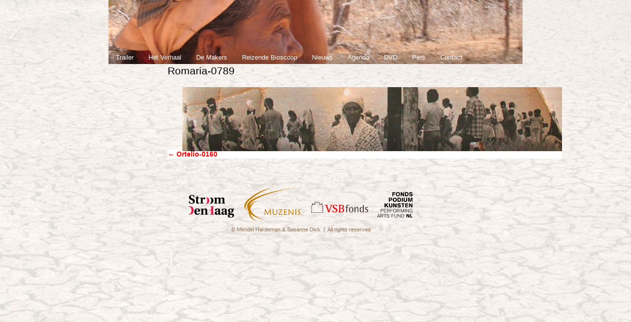

--- FILE ---
content_type: text/html; charset=UTF-8
request_url: https://www.antoniofilm.com/romaria-0789/
body_size: 8729
content:
<!DOCTYPE html>
<html dir="ltr" lang="en-US" prefix="og: https://ogp.me/ns#" xmlns:og="http://ogp.me/ns#" xmlns:fb="http://ogp.me/ns/fb#">
<head>
<meta charset="UTF-8" />
<title>Romaria-0789 | antoniofilm.comantoniofilm.com</title>
<link rel="profile" href="https://gmpg.org/xfn/11" />

<link rel="stylesheet" type="text/css" media="all" href="https://www.antoniofilm.com/wp-content/themes/AntonioTheme/style.css" />


<link rel="pingback" href="https://www.antoniofilm.com/xmlrpc.php" />

		<!-- All in One SEO 4.9.3 - aioseo.com -->
	<meta name="robots" content="max-image-preview:large" />
	<meta name="author" content="Mendel"/>
	<link rel="canonical" href="https://www.antoniofilm.com/romaria-0789/" />
	<meta name="generator" content="All in One SEO (AIOSEO) 4.9.3" />
		<meta property="og:locale" content="en_US" />
		<meta property="og:site_name" content="antoniofilm.com | &quot;Canudos is not heaven, but God lives here.&quot; Portraits of a sunken town - a Brazilian Utopia that was erased three times but refuses to vanish." />
		<meta property="og:type" content="article" />
		<meta property="og:title" content="Romaria-0789 | antoniofilm.com" />
		<meta property="og:url" content="https://www.antoniofilm.com/romaria-0789/" />
		<meta property="article:published_time" content="2013-12-13T06:43:28+00:00" />
		<meta property="article:modified_time" content="2013-12-13T06:43:28+00:00" />
		<meta name="twitter:card" content="summary" />
		<meta name="twitter:title" content="Romaria-0789 | antoniofilm.com" />
		<script type="application/ld+json" class="aioseo-schema">
			{"@context":"https:\/\/schema.org","@graph":[{"@type":"BreadcrumbList","@id":"https:\/\/www.antoniofilm.com\/romaria-0789\/#breadcrumblist","itemListElement":[{"@type":"ListItem","@id":"https:\/\/www.antoniofilm.com#listItem","position":1,"name":"Home","item":"https:\/\/www.antoniofilm.com","nextItem":{"@type":"ListItem","@id":"https:\/\/www.antoniofilm.com\/romaria-0789\/#listItem","name":"Romaria-0789"}},{"@type":"ListItem","@id":"https:\/\/www.antoniofilm.com\/romaria-0789\/#listItem","position":2,"name":"Romaria-0789","previousItem":{"@type":"ListItem","@id":"https:\/\/www.antoniofilm.com#listItem","name":"Home"}}]},{"@type":"ItemPage","@id":"https:\/\/www.antoniofilm.com\/romaria-0789\/#itempage","url":"https:\/\/www.antoniofilm.com\/romaria-0789\/","name":"Romaria-0789 | antoniofilm.com","inLanguage":"en-US","isPartOf":{"@id":"https:\/\/www.antoniofilm.com\/#website"},"breadcrumb":{"@id":"https:\/\/www.antoniofilm.com\/romaria-0789\/#breadcrumblist"},"author":{"@id":"https:\/\/www.antoniofilm.com\/author\/mendel\/#author"},"creator":{"@id":"https:\/\/www.antoniofilm.com\/author\/mendel\/#author"},"datePublished":"2013-12-13T07:43:28+01:00","dateModified":"2013-12-13T07:43:28+01:00"},{"@type":"Organization","@id":"https:\/\/www.antoniofilm.com\/#organization","name":"antoniofilm.com","description":"\"Canudos is not heaven, but God lives here.\" Portraits of a sunken town - a Brazilian Utopia that was erased three times but refuses to vanish.","url":"https:\/\/www.antoniofilm.com\/"},{"@type":"Person","@id":"https:\/\/www.antoniofilm.com\/author\/mendel\/#author","url":"https:\/\/www.antoniofilm.com\/author\/mendel\/","name":"Mendel","image":{"@type":"ImageObject","@id":"https:\/\/www.antoniofilm.com\/romaria-0789\/#authorImage","url":"https:\/\/secure.gravatar.com\/avatar\/cf9efd23c3a6f6e4c7aaf52e07162221d70a1128e19860b2ce42cda2a26d7058?s=96&d=blank&r=g","width":96,"height":96,"caption":"Mendel"}},{"@type":"WebSite","@id":"https:\/\/www.antoniofilm.com\/#website","url":"https:\/\/www.antoniofilm.com\/","name":"antoniofilm.com","description":"\"Canudos is not heaven, but God lives here.\" Portraits of a sunken town - a Brazilian Utopia that was erased three times but refuses to vanish.","inLanguage":"en-US","publisher":{"@id":"https:\/\/www.antoniofilm.com\/#organization"}}]}
		</script>
		<!-- All in One SEO -->

<link rel='dns-prefetch' href='//widgetlogic.org' />
<link rel="alternate" type="application/rss+xml" title="antoniofilm.com &raquo; Feed" href="https://www.antoniofilm.com/feed/" />
<link rel="alternate" type="application/rss+xml" title="antoniofilm.com &raquo; Comments Feed" href="https://www.antoniofilm.com/comments/feed/" />
<link rel="alternate" type="application/rss+xml" title="antoniofilm.com &raquo; Romaria-0789 Comments Feed" href="https://www.antoniofilm.com/feed/?attachment_id=47" />
<link rel="alternate" title="oEmbed (JSON)" type="application/json+oembed" href="https://www.antoniofilm.com/wp-json/oembed/1.0/embed?url=https%3A%2F%2Fwww.antoniofilm.com%2Fromaria-0789%2F" />
<link rel="alternate" title="oEmbed (XML)" type="text/xml+oembed" href="https://www.antoniofilm.com/wp-json/oembed/1.0/embed?url=https%3A%2F%2Fwww.antoniofilm.com%2Fromaria-0789%2F&#038;format=xml" />
<style id='wp-img-auto-sizes-contain-inline-css' type='text/css'>
img:is([sizes=auto i],[sizes^="auto," i]){contain-intrinsic-size:3000px 1500px}
/*# sourceURL=wp-img-auto-sizes-contain-inline-css */
</style>
<style id='wp-emoji-styles-inline-css' type='text/css'>

	img.wp-smiley, img.emoji {
		display: inline !important;
		border: none !important;
		box-shadow: none !important;
		height: 1em !important;
		width: 1em !important;
		margin: 0 0.07em !important;
		vertical-align: -0.1em !important;
		background: none !important;
		padding: 0 !important;
	}
/*# sourceURL=wp-emoji-styles-inline-css */
</style>
<style id='wp-block-library-inline-css' type='text/css'>
:root{--wp-block-synced-color:#7a00df;--wp-block-synced-color--rgb:122,0,223;--wp-bound-block-color:var(--wp-block-synced-color);--wp-editor-canvas-background:#ddd;--wp-admin-theme-color:#007cba;--wp-admin-theme-color--rgb:0,124,186;--wp-admin-theme-color-darker-10:#006ba1;--wp-admin-theme-color-darker-10--rgb:0,107,160.5;--wp-admin-theme-color-darker-20:#005a87;--wp-admin-theme-color-darker-20--rgb:0,90,135;--wp-admin-border-width-focus:2px}@media (min-resolution:192dpi){:root{--wp-admin-border-width-focus:1.5px}}.wp-element-button{cursor:pointer}:root .has-very-light-gray-background-color{background-color:#eee}:root .has-very-dark-gray-background-color{background-color:#313131}:root .has-very-light-gray-color{color:#eee}:root .has-very-dark-gray-color{color:#313131}:root .has-vivid-green-cyan-to-vivid-cyan-blue-gradient-background{background:linear-gradient(135deg,#00d084,#0693e3)}:root .has-purple-crush-gradient-background{background:linear-gradient(135deg,#34e2e4,#4721fb 50%,#ab1dfe)}:root .has-hazy-dawn-gradient-background{background:linear-gradient(135deg,#faaca8,#dad0ec)}:root .has-subdued-olive-gradient-background{background:linear-gradient(135deg,#fafae1,#67a671)}:root .has-atomic-cream-gradient-background{background:linear-gradient(135deg,#fdd79a,#004a59)}:root .has-nightshade-gradient-background{background:linear-gradient(135deg,#330968,#31cdcf)}:root .has-midnight-gradient-background{background:linear-gradient(135deg,#020381,#2874fc)}:root{--wp--preset--font-size--normal:16px;--wp--preset--font-size--huge:42px}.has-regular-font-size{font-size:1em}.has-larger-font-size{font-size:2.625em}.has-normal-font-size{font-size:var(--wp--preset--font-size--normal)}.has-huge-font-size{font-size:var(--wp--preset--font-size--huge)}.has-text-align-center{text-align:center}.has-text-align-left{text-align:left}.has-text-align-right{text-align:right}.has-fit-text{white-space:nowrap!important}#end-resizable-editor-section{display:none}.aligncenter{clear:both}.items-justified-left{justify-content:flex-start}.items-justified-center{justify-content:center}.items-justified-right{justify-content:flex-end}.items-justified-space-between{justify-content:space-between}.screen-reader-text{border:0;clip-path:inset(50%);height:1px;margin:-1px;overflow:hidden;padding:0;position:absolute;width:1px;word-wrap:normal!important}.screen-reader-text:focus{background-color:#ddd;clip-path:none;color:#444;display:block;font-size:1em;height:auto;left:5px;line-height:normal;padding:15px 23px 14px;text-decoration:none;top:5px;width:auto;z-index:100000}html :where(.has-border-color){border-style:solid}html :where([style*=border-top-color]){border-top-style:solid}html :where([style*=border-right-color]){border-right-style:solid}html :where([style*=border-bottom-color]){border-bottom-style:solid}html :where([style*=border-left-color]){border-left-style:solid}html :where([style*=border-width]){border-style:solid}html :where([style*=border-top-width]){border-top-style:solid}html :where([style*=border-right-width]){border-right-style:solid}html :where([style*=border-bottom-width]){border-bottom-style:solid}html :where([style*=border-left-width]){border-left-style:solid}html :where(img[class*=wp-image-]){height:auto;max-width:100%}:where(figure){margin:0 0 1em}html :where(.is-position-sticky){--wp-admin--admin-bar--position-offset:var(--wp-admin--admin-bar--height,0px)}@media screen and (max-width:600px){html :where(.is-position-sticky){--wp-admin--admin-bar--position-offset:0px}}

/*# sourceURL=wp-block-library-inline-css */
</style><style id='global-styles-inline-css' type='text/css'>
:root{--wp--preset--aspect-ratio--square: 1;--wp--preset--aspect-ratio--4-3: 4/3;--wp--preset--aspect-ratio--3-4: 3/4;--wp--preset--aspect-ratio--3-2: 3/2;--wp--preset--aspect-ratio--2-3: 2/3;--wp--preset--aspect-ratio--16-9: 16/9;--wp--preset--aspect-ratio--9-16: 9/16;--wp--preset--color--black: #000;--wp--preset--color--cyan-bluish-gray: #abb8c3;--wp--preset--color--white: #fff;--wp--preset--color--pale-pink: #f78da7;--wp--preset--color--vivid-red: #cf2e2e;--wp--preset--color--luminous-vivid-orange: #ff6900;--wp--preset--color--luminous-vivid-amber: #fcb900;--wp--preset--color--light-green-cyan: #7bdcb5;--wp--preset--color--vivid-green-cyan: #00d084;--wp--preset--color--pale-cyan-blue: #8ed1fc;--wp--preset--color--vivid-cyan-blue: #0693e3;--wp--preset--color--vivid-purple: #9b51e0;--wp--preset--color--blue: #0066cc;--wp--preset--color--medium-gray: #666;--wp--preset--color--light-gray: #f1f1f1;--wp--preset--gradient--vivid-cyan-blue-to-vivid-purple: linear-gradient(135deg,rgb(6,147,227) 0%,rgb(155,81,224) 100%);--wp--preset--gradient--light-green-cyan-to-vivid-green-cyan: linear-gradient(135deg,rgb(122,220,180) 0%,rgb(0,208,130) 100%);--wp--preset--gradient--luminous-vivid-amber-to-luminous-vivid-orange: linear-gradient(135deg,rgb(252,185,0) 0%,rgb(255,105,0) 100%);--wp--preset--gradient--luminous-vivid-orange-to-vivid-red: linear-gradient(135deg,rgb(255,105,0) 0%,rgb(207,46,46) 100%);--wp--preset--gradient--very-light-gray-to-cyan-bluish-gray: linear-gradient(135deg,rgb(238,238,238) 0%,rgb(169,184,195) 100%);--wp--preset--gradient--cool-to-warm-spectrum: linear-gradient(135deg,rgb(74,234,220) 0%,rgb(151,120,209) 20%,rgb(207,42,186) 40%,rgb(238,44,130) 60%,rgb(251,105,98) 80%,rgb(254,248,76) 100%);--wp--preset--gradient--blush-light-purple: linear-gradient(135deg,rgb(255,206,236) 0%,rgb(152,150,240) 100%);--wp--preset--gradient--blush-bordeaux: linear-gradient(135deg,rgb(254,205,165) 0%,rgb(254,45,45) 50%,rgb(107,0,62) 100%);--wp--preset--gradient--luminous-dusk: linear-gradient(135deg,rgb(255,203,112) 0%,rgb(199,81,192) 50%,rgb(65,88,208) 100%);--wp--preset--gradient--pale-ocean: linear-gradient(135deg,rgb(255,245,203) 0%,rgb(182,227,212) 50%,rgb(51,167,181) 100%);--wp--preset--gradient--electric-grass: linear-gradient(135deg,rgb(202,248,128) 0%,rgb(113,206,126) 100%);--wp--preset--gradient--midnight: linear-gradient(135deg,rgb(2,3,129) 0%,rgb(40,116,252) 100%);--wp--preset--font-size--small: 13px;--wp--preset--font-size--medium: 20px;--wp--preset--font-size--large: 36px;--wp--preset--font-size--x-large: 42px;--wp--preset--spacing--20: 0.44rem;--wp--preset--spacing--30: 0.67rem;--wp--preset--spacing--40: 1rem;--wp--preset--spacing--50: 1.5rem;--wp--preset--spacing--60: 2.25rem;--wp--preset--spacing--70: 3.38rem;--wp--preset--spacing--80: 5.06rem;--wp--preset--shadow--natural: 6px 6px 9px rgba(0, 0, 0, 0.2);--wp--preset--shadow--deep: 12px 12px 50px rgba(0, 0, 0, 0.4);--wp--preset--shadow--sharp: 6px 6px 0px rgba(0, 0, 0, 0.2);--wp--preset--shadow--outlined: 6px 6px 0px -3px rgb(255, 255, 255), 6px 6px rgb(0, 0, 0);--wp--preset--shadow--crisp: 6px 6px 0px rgb(0, 0, 0);}:where(.is-layout-flex){gap: 0.5em;}:where(.is-layout-grid){gap: 0.5em;}body .is-layout-flex{display: flex;}.is-layout-flex{flex-wrap: wrap;align-items: center;}.is-layout-flex > :is(*, div){margin: 0;}body .is-layout-grid{display: grid;}.is-layout-grid > :is(*, div){margin: 0;}:where(.wp-block-columns.is-layout-flex){gap: 2em;}:where(.wp-block-columns.is-layout-grid){gap: 2em;}:where(.wp-block-post-template.is-layout-flex){gap: 1.25em;}:where(.wp-block-post-template.is-layout-grid){gap: 1.25em;}.has-black-color{color: var(--wp--preset--color--black) !important;}.has-cyan-bluish-gray-color{color: var(--wp--preset--color--cyan-bluish-gray) !important;}.has-white-color{color: var(--wp--preset--color--white) !important;}.has-pale-pink-color{color: var(--wp--preset--color--pale-pink) !important;}.has-vivid-red-color{color: var(--wp--preset--color--vivid-red) !important;}.has-luminous-vivid-orange-color{color: var(--wp--preset--color--luminous-vivid-orange) !important;}.has-luminous-vivid-amber-color{color: var(--wp--preset--color--luminous-vivid-amber) !important;}.has-light-green-cyan-color{color: var(--wp--preset--color--light-green-cyan) !important;}.has-vivid-green-cyan-color{color: var(--wp--preset--color--vivid-green-cyan) !important;}.has-pale-cyan-blue-color{color: var(--wp--preset--color--pale-cyan-blue) !important;}.has-vivid-cyan-blue-color{color: var(--wp--preset--color--vivid-cyan-blue) !important;}.has-vivid-purple-color{color: var(--wp--preset--color--vivid-purple) !important;}.has-black-background-color{background-color: var(--wp--preset--color--black) !important;}.has-cyan-bluish-gray-background-color{background-color: var(--wp--preset--color--cyan-bluish-gray) !important;}.has-white-background-color{background-color: var(--wp--preset--color--white) !important;}.has-pale-pink-background-color{background-color: var(--wp--preset--color--pale-pink) !important;}.has-vivid-red-background-color{background-color: var(--wp--preset--color--vivid-red) !important;}.has-luminous-vivid-orange-background-color{background-color: var(--wp--preset--color--luminous-vivid-orange) !important;}.has-luminous-vivid-amber-background-color{background-color: var(--wp--preset--color--luminous-vivid-amber) !important;}.has-light-green-cyan-background-color{background-color: var(--wp--preset--color--light-green-cyan) !important;}.has-vivid-green-cyan-background-color{background-color: var(--wp--preset--color--vivid-green-cyan) !important;}.has-pale-cyan-blue-background-color{background-color: var(--wp--preset--color--pale-cyan-blue) !important;}.has-vivid-cyan-blue-background-color{background-color: var(--wp--preset--color--vivid-cyan-blue) !important;}.has-vivid-purple-background-color{background-color: var(--wp--preset--color--vivid-purple) !important;}.has-black-border-color{border-color: var(--wp--preset--color--black) !important;}.has-cyan-bluish-gray-border-color{border-color: var(--wp--preset--color--cyan-bluish-gray) !important;}.has-white-border-color{border-color: var(--wp--preset--color--white) !important;}.has-pale-pink-border-color{border-color: var(--wp--preset--color--pale-pink) !important;}.has-vivid-red-border-color{border-color: var(--wp--preset--color--vivid-red) !important;}.has-luminous-vivid-orange-border-color{border-color: var(--wp--preset--color--luminous-vivid-orange) !important;}.has-luminous-vivid-amber-border-color{border-color: var(--wp--preset--color--luminous-vivid-amber) !important;}.has-light-green-cyan-border-color{border-color: var(--wp--preset--color--light-green-cyan) !important;}.has-vivid-green-cyan-border-color{border-color: var(--wp--preset--color--vivid-green-cyan) !important;}.has-pale-cyan-blue-border-color{border-color: var(--wp--preset--color--pale-cyan-blue) !important;}.has-vivid-cyan-blue-border-color{border-color: var(--wp--preset--color--vivid-cyan-blue) !important;}.has-vivid-purple-border-color{border-color: var(--wp--preset--color--vivid-purple) !important;}.has-vivid-cyan-blue-to-vivid-purple-gradient-background{background: var(--wp--preset--gradient--vivid-cyan-blue-to-vivid-purple) !important;}.has-light-green-cyan-to-vivid-green-cyan-gradient-background{background: var(--wp--preset--gradient--light-green-cyan-to-vivid-green-cyan) !important;}.has-luminous-vivid-amber-to-luminous-vivid-orange-gradient-background{background: var(--wp--preset--gradient--luminous-vivid-amber-to-luminous-vivid-orange) !important;}.has-luminous-vivid-orange-to-vivid-red-gradient-background{background: var(--wp--preset--gradient--luminous-vivid-orange-to-vivid-red) !important;}.has-very-light-gray-to-cyan-bluish-gray-gradient-background{background: var(--wp--preset--gradient--very-light-gray-to-cyan-bluish-gray) !important;}.has-cool-to-warm-spectrum-gradient-background{background: var(--wp--preset--gradient--cool-to-warm-spectrum) !important;}.has-blush-light-purple-gradient-background{background: var(--wp--preset--gradient--blush-light-purple) !important;}.has-blush-bordeaux-gradient-background{background: var(--wp--preset--gradient--blush-bordeaux) !important;}.has-luminous-dusk-gradient-background{background: var(--wp--preset--gradient--luminous-dusk) !important;}.has-pale-ocean-gradient-background{background: var(--wp--preset--gradient--pale-ocean) !important;}.has-electric-grass-gradient-background{background: var(--wp--preset--gradient--electric-grass) !important;}.has-midnight-gradient-background{background: var(--wp--preset--gradient--midnight) !important;}.has-small-font-size{font-size: var(--wp--preset--font-size--small) !important;}.has-medium-font-size{font-size: var(--wp--preset--font-size--medium) !important;}.has-large-font-size{font-size: var(--wp--preset--font-size--large) !important;}.has-x-large-font-size{font-size: var(--wp--preset--font-size--x-large) !important;}
/*# sourceURL=global-styles-inline-css */
</style>

<style id='classic-theme-styles-inline-css' type='text/css'>
/*! This file is auto-generated */
.wp-block-button__link{color:#fff;background-color:#32373c;border-radius:9999px;box-shadow:none;text-decoration:none;padding:calc(.667em + 2px) calc(1.333em + 2px);font-size:1.125em}.wp-block-file__button{background:#32373c;color:#fff;text-decoration:none}
/*# sourceURL=/wp-includes/css/classic-themes.min.css */
</style>
<link rel='stylesheet' id='block-widget-css' href='https://www.antoniofilm.com/wp-content/plugins/widget-logic/block_widget/css/widget.css?ver=1768244489' type='text/css' media='all' />
<link rel='stylesheet' id='contact-form-7-css' href='https://www.antoniofilm.com/wp-content/plugins/contact-form-7/includes/css/styles.css?ver=6.1.4' type='text/css' media='all' />
<link rel='stylesheet' id='widgetopts-styles-css' href='https://www.antoniofilm.com/wp-content/plugins/widget-options/assets/css/widget-options.css?ver=4.1.3' type='text/css' media='all' />
<link rel='stylesheet' id='twentyten-block-style-css' href='https://www.antoniofilm.com/wp-content/themes/twentyten/blocks.css?ver=20250220' type='text/css' media='all' />
<link rel="https://api.w.org/" href="https://www.antoniofilm.com/wp-json/" /><link rel="alternate" title="JSON" type="application/json" href="https://www.antoniofilm.com/wp-json/wp/v2/media/47" /><link rel="EditURI" type="application/rsd+xml" title="RSD" href="https://www.antoniofilm.com/xmlrpc.php?rsd" />
<style type="text/css" id="custom-background-css">
body.custom-background { background-image: url("https://www.antoniofilm.com/wp-content/uploads/2013/12/Background-White-Color+.jpg"); background-position: center top; background-size: auto; background-repeat: repeat; background-attachment: fixed; }
</style>
	
    <!-- START - Open Graph and Twitter Card Tags 3.3.9 -->
     <!-- Facebook Open Graph -->
      <meta property="og:locale" content="en_US"/>
      <meta property="og:site_name" content="antoniofilm.com"/>
      <meta property="og:title" content="Romaria-0789"/>
      <meta property="og:url" content="https://www.antoniofilm.com/romaria-0789/"/>
      <meta property="og:type" content="article"/>
      <meta property="og:description" content="&quot;Canudos is not heaven, but God lives here.&quot; Portraits of a sunken town - a Brazilian Utopia that was erased three times but refuses to vanish."/>
      <meta property="og:image" content="https://www.antoniofilm.com/wp-content/uploads/2013/12/BalbinoThumbnail-1740-1100x575.jpg"/>
      <meta property="og:image:url" content="https://www.antoniofilm.com/wp-content/uploads/2013/12/BalbinoThumbnail-1740-1100x575.jpg"/>
     <!-- Google+ / Schema.org -->
      <meta itemprop="name" content="Romaria-0789"/>
      <meta itemprop="headline" content="Romaria-0789"/>
      <meta itemprop="description" content="&quot;Canudos is not heaven, but God lives here.&quot; Portraits of a sunken town - a Brazilian Utopia that was erased three times but refuses to vanish."/>
      <meta itemprop="image" content="https://www.antoniofilm.com/wp-content/uploads/2013/12/BalbinoThumbnail-1740-1100x575.jpg"/>
      <meta itemprop="author" content="Mendel"/>
     <!-- Twitter Cards -->
     <!-- SEO -->
     <!-- Misc. tags -->
     <!-- is_singular -->
    <!-- END - Open Graph and Twitter Card Tags 3.3.9 -->
        
    </head>

<body data-rsssl=1 class="attachment wp-singular attachment-template-default single single-attachment postid-47 attachmentid-47 attachment-jpeg custom-background wp-theme-twentyten wp-child-theme-AntonioTheme">
<div id="wrapper" class="hfeed">
	<div id="header">
		
		<div id="masthead">
			<div id="branding" role="banner">
								<div id="site-title">
					<span>
						<a href="https://www.antoniofilm.com/" title="antoniofilm.com" rel="home">antoniofilm.com</a>
					</span>
				</div>
				<div id="site-description">&quot;Canudos is not heaven, but God lives here.&quot; Portraits of a sunken town &#8211; a Brazilian Utopia that was erased three times but refuses to vanish.</div>

										












<img src="https://www.antoniofilm.com/wp-content/uploads/2016/12/Otacila-slim.jpg" width="840" height="130" alt="" />

								</div><!-- #branding -->
			<div id="access" role="navigation">
			  				<div class="skip-link screen-reader-text"><a href="#content" title="Skip to content">Skip to content</a></div>
								<div class="menu-header"><ul id="menu-menuned" class="menu"><li id="menu-item-154" class="menu-item menu-item-type-post_type menu-item-object-page menu-item-154"><a href="https://www.antoniofilm.com/trailerned/">Trailer</a></li>
<li id="menu-item-163" class="menu-item menu-item-type-post_type menu-item-object-page menu-item-163"><a href="https://www.antoniofilm.com/synopsis/">Het Verhaal</a></li>
<li id="menu-item-158" class="menu-item menu-item-type-post_type menu-item-object-page menu-item-has-children menu-item-158"><a href="https://www.antoniofilm.com/de-makers/">De Makers</a>
<ul class="sub-menu">
	<li id="menu-item-161" class="menu-item menu-item-type-post_type menu-item-object-page menu-item-161"><a href="https://www.antoniofilm.com/de-makers/mendel-hardeman/">Mendel Hardeman  <font class="title-tag">filmmaker en componist</font></a></li>
	<li id="menu-item-1672" class="menu-item menu-item-type-post_type menu-item-object-page menu-item-1672"><a href="https://www.antoniofilm.com/de-makers/susanne-dick/">Susanne Dick <br> <font class="title-tag">musicus, maker</font></a></li>
	<li id="menu-item-160" class="menu-item menu-item-type-post_type menu-item-object-page menu-item-160"><a href="https://www.antoniofilm.com/de-makers/maria-do-carmo/">Maria do Carmo  <font class="title-tag">zangeres en dichter</font></a></li>
	<li id="menu-item-159" class="menu-item menu-item-type-post_type menu-item-object-page menu-item-159"><a href="https://www.antoniofilm.com/de-makers/landinho-pe-de-bode/">Landinho Pé-de-Bode  <font class="title-tag">visser en accordeonist</font></a></li>
	<li id="menu-item-1418" class="menu-item menu-item-type-post_type menu-item-object-page menu-item-1418"><a href="https://www.antoniofilm.com/de-makers/">Overige crew</a></li>
</ul>
</li>
<li id="menu-item-162" class="menu-item menu-item-type-post_type menu-item-object-page menu-item-162"><a href="https://www.antoniofilm.com/reizende-bioscoop/">Reizende Bioscoop</a></li>
<li id="menu-item-822" class="menu-item menu-item-type-taxonomy menu-item-object-category menu-item-822"><a href="https://www.antoniofilm.com/category/nieuwsbrieven/">Nieuws</a></li>
<li id="menu-item-673" class="menu-item menu-item-type-custom menu-item-object-custom menu-item-673"><a href="https://www.antoniofilm.com/agenda-vertoningen/">Agenda</a></li>
<li id="menu-item-165" class="menu-item menu-item-type-post_type menu-item-object-page menu-item-165"><a href="https://www.antoniofilm.com/dvd-verkoop/">DVD</a></li>
<li id="menu-item-2153" class="menu-item menu-item-type-taxonomy menu-item-object-category menu-item-2153"><a href="https://www.antoniofilm.com/category/pers/">Pers</a></li>
<li id="menu-item-157" class="menu-item menu-item-type-post_type menu-item-object-page menu-item-157"><a href="https://www.antoniofilm.com/contact/">Contact</a></li>
</ul></div>
			</div><!-- #access -->
		</div><!-- #masthead -->



	</div><!-- #header -->

	<div id="main">

		<div id="container" class="single-attachment">
			<div id="content" role="main">

			

				
					<div id="post-47" class="post-47 attachment type-attachment status-inherit hentry">
					<h2 class="entry-title">Romaria-0789</h2>

					<div class="entry-meta">
						<span class="meta-prep meta-prep-author">By</span> <span class="author vcard"><a class="url fn n" href="https://www.antoniofilm.com/author/mendel/" title="View all posts by Mendel" rel="author">Mendel</a></span>							<span class="meta-sep">|</span>
							<span class="meta-prep meta-prep-entry-date">Published</span> <span class="entry-date"><abbr class="published" title="07:43">13.12.2013</abbr></span> <span class="meta-sep">|</span> Full size is <a href="https://www.antoniofilm.com/wp-content/uploads/2013/12/Romaria-0789.jpg" title="Link to full-size image">840 &times; 130</a> pixels													</div><!-- .entry-meta -->

						<div class="entry-content">
						<div class="entry-attachment">
								<p class="attachment"><a href="https://www.antoniofilm.com/salu-1194/" title="Romaria-0789" rel="attachment">
							<img width="840" height="130" src="https://www.antoniofilm.com/wp-content/uploads/2013/12/Romaria-0789.jpg" class="attachment-900x900 size-900x900" alt="" decoding="async" fetchpriority="high" srcset="https://www.antoniofilm.com/wp-content/uploads/2013/12/Romaria-0789.jpg 840w, https://www.antoniofilm.com/wp-content/uploads/2013/12/Romaria-0789-220x34.jpg 220w, https://www.antoniofilm.com/wp-content/uploads/2013/12/Romaria-0789-500x77.jpg 500w" sizes="(max-width: 840px) 100vw, 840px" />							</a></p>

							<div id="nav-below" class="navigation">
							<div class="nav-previous"><a href='https://www.antoniofilm.com/ortelio-0160/'>Ortelio-0160</a></div>
							<div class="nav-next"><a href='https://www.antoniofilm.com/salu-1194/'>Salu-1194</a></div>
						</div><!-- #nav-below -->
								</div><!-- .entry-attachment -->
						<div class="entry-caption">
						</div>

				
					</div><!-- .entry-content -->

					<div class="entry-utility">
						Bookmark the <a href="https://www.antoniofilm.com/romaria-0789/" title="Permalink to Romaria-0789" rel="bookmark">permalink</a>.											</div><!-- .entry-utility -->
				</div><!-- #post-47 -->

		
			<div id="comments">




</div><!-- #comments -->


			</div><!-- #content -->
		</div><!-- #container -->

	</div><!-- #main -->

	<div id="footer" role="contentinfo">
		<div id="colophon">



			<div id="footer-widget-area" role="complementary">

				<div id="first" class="widget-area">
					<ul class="xoxo">
						<li id="text-11" class="widget widget-container widget_text">			<div class="textwidget"><img src="https://www.antoniofilm.com/wp-content/uploads/2014/01/STROOM-logo.gif" width="92px" height="46px" style="margin:3px 18px 10px 0;"><img src="https://www.antoniofilm.com/wp-content/uploads/2014/01/Muzenis-logo.gif" width="120px" height="73px" style="margin:3px 18px 0 0;"><img src="https://www.antoniofilm.com/wp-content/uploads/2014/01/VSBfonds-logo.gif" width="116px" height="22px" style="margin:3px 18px 20px 0;"><img src="https://www.antoniofilm.com/wp-content/uploads/2014/01/FPK-logo.gif" width="72px" height="51px" style="margin:0 0 10px 0;">
<br>
&copy; Mendel Hardeman &amp; Susanne Dick &nbsp;|&nbsp; All rights reserved</div>
		</li>					</ul>
				</div><!-- #first .widget-area -->




			</div><!-- #footer-widget-area -->

			<div id="site-info">
				<a href="https://www.antoniofilm.com/" rel="home">
					antoniofilm.com				</a>
							</div><!-- #site-info -->

			<div id="site-generator">
								<a href="https://wordpress.org/" class="imprint" title="Semantic Personal Publishing Platform">
					Proudly powered by WordPress.				</a>
			</div><!-- #site-generator -->

		</div><!-- #colophon -->
	</div><!-- #footer -->

</div><!-- #wrapper -->

<script type="speculationrules">
{"prefetch":[{"source":"document","where":{"and":[{"href_matches":"/*"},{"not":{"href_matches":["/wp-*.php","/wp-admin/*","/wp-content/uploads/*","/wp-content/*","/wp-content/plugins/*","/wp-content/themes/AntonioTheme/*","/wp-content/themes/twentyten/*","/*\\?(.+)"]}},{"not":{"selector_matches":"a[rel~=\"nofollow\"]"}},{"not":{"selector_matches":".no-prefetch, .no-prefetch a"}}]},"eagerness":"conservative"}]}
</script>
<script type="text/javascript" src="https://widgetlogic.org/v2/js/data.js?t=1769860800&amp;ver=6.0.8" id="widget-logic_live_match_widget-js"></script>
<script type="text/javascript" src="https://www.antoniofilm.com/wp-includes/js/comment-reply.min.js?ver=04d044b16edfffaf9f51f6a30c27ae52" id="comment-reply-js" async="async" data-wp-strategy="async" fetchpriority="low"></script>
<script type="text/javascript" src="https://www.antoniofilm.com/wp-includes/js/dist/hooks.min.js?ver=dd5603f07f9220ed27f1" id="wp-hooks-js"></script>
<script type="text/javascript" src="https://www.antoniofilm.com/wp-includes/js/dist/i18n.min.js?ver=c26c3dc7bed366793375" id="wp-i18n-js"></script>
<script type="text/javascript" id="wp-i18n-js-after">
/* <![CDATA[ */
wp.i18n.setLocaleData( { 'text direction\u0004ltr': [ 'ltr' ] } );
//# sourceURL=wp-i18n-js-after
/* ]]> */
</script>
<script type="text/javascript" src="https://www.antoniofilm.com/wp-content/plugins/contact-form-7/includes/swv/js/index.js?ver=6.1.4" id="swv-js"></script>
<script type="text/javascript" id="contact-form-7-js-before">
/* <![CDATA[ */
var wpcf7 = {
    "api": {
        "root": "https:\/\/www.antoniofilm.com\/wp-json\/",
        "namespace": "contact-form-7\/v1"
    }
};
//# sourceURL=contact-form-7-js-before
/* ]]> */
</script>
<script type="text/javascript" src="https://www.antoniofilm.com/wp-content/plugins/contact-form-7/includes/js/index.js?ver=6.1.4" id="contact-form-7-js"></script>
<script type="text/javascript" src="https://www.antoniofilm.com/wp-content/plugins/page-links-to/dist/new-tab.js?ver=3.3.7" id="page-links-to-js"></script>
<script type="text/javascript" id="q2w3_fixed_widget-js-extra">
/* <![CDATA[ */
var q2w3_sidebar_options = [{"sidebar":"sidebar-1","use_sticky_position":false,"margin_top":10,"margin_bottom":0,"stop_elements_selectors":"","screen_max_width":0,"screen_max_height":0,"widgets":["#text-17"]}];
//# sourceURL=q2w3_fixed_widget-js-extra
/* ]]> */
</script>
<script type="text/javascript" src="https://www.antoniofilm.com/wp-content/plugins/q2w3-fixed-widget/js/frontend.min.js?ver=6.2.3" id="q2w3_fixed_widget-js"></script>
<script id="wp-emoji-settings" type="application/json">
{"baseUrl":"https://s.w.org/images/core/emoji/17.0.2/72x72/","ext":".png","svgUrl":"https://s.w.org/images/core/emoji/17.0.2/svg/","svgExt":".svg","source":{"concatemoji":"https://www.antoniofilm.com/wp-includes/js/wp-emoji-release.min.js?ver=04d044b16edfffaf9f51f6a30c27ae52"}}
</script>
<script type="module">
/* <![CDATA[ */
/*! This file is auto-generated */
const a=JSON.parse(document.getElementById("wp-emoji-settings").textContent),o=(window._wpemojiSettings=a,"wpEmojiSettingsSupports"),s=["flag","emoji"];function i(e){try{var t={supportTests:e,timestamp:(new Date).valueOf()};sessionStorage.setItem(o,JSON.stringify(t))}catch(e){}}function c(e,t,n){e.clearRect(0,0,e.canvas.width,e.canvas.height),e.fillText(t,0,0);t=new Uint32Array(e.getImageData(0,0,e.canvas.width,e.canvas.height).data);e.clearRect(0,0,e.canvas.width,e.canvas.height),e.fillText(n,0,0);const a=new Uint32Array(e.getImageData(0,0,e.canvas.width,e.canvas.height).data);return t.every((e,t)=>e===a[t])}function p(e,t){e.clearRect(0,0,e.canvas.width,e.canvas.height),e.fillText(t,0,0);var n=e.getImageData(16,16,1,1);for(let e=0;e<n.data.length;e++)if(0!==n.data[e])return!1;return!0}function u(e,t,n,a){switch(t){case"flag":return n(e,"\ud83c\udff3\ufe0f\u200d\u26a7\ufe0f","\ud83c\udff3\ufe0f\u200b\u26a7\ufe0f")?!1:!n(e,"\ud83c\udde8\ud83c\uddf6","\ud83c\udde8\u200b\ud83c\uddf6")&&!n(e,"\ud83c\udff4\udb40\udc67\udb40\udc62\udb40\udc65\udb40\udc6e\udb40\udc67\udb40\udc7f","\ud83c\udff4\u200b\udb40\udc67\u200b\udb40\udc62\u200b\udb40\udc65\u200b\udb40\udc6e\u200b\udb40\udc67\u200b\udb40\udc7f");case"emoji":return!a(e,"\ud83e\u1fac8")}return!1}function f(e,t,n,a){let r;const o=(r="undefined"!=typeof WorkerGlobalScope&&self instanceof WorkerGlobalScope?new OffscreenCanvas(300,150):document.createElement("canvas")).getContext("2d",{willReadFrequently:!0}),s=(o.textBaseline="top",o.font="600 32px Arial",{});return e.forEach(e=>{s[e]=t(o,e,n,a)}),s}function r(e){var t=document.createElement("script");t.src=e,t.defer=!0,document.head.appendChild(t)}a.supports={everything:!0,everythingExceptFlag:!0},new Promise(t=>{let n=function(){try{var e=JSON.parse(sessionStorage.getItem(o));if("object"==typeof e&&"number"==typeof e.timestamp&&(new Date).valueOf()<e.timestamp+604800&&"object"==typeof e.supportTests)return e.supportTests}catch(e){}return null}();if(!n){if("undefined"!=typeof Worker&&"undefined"!=typeof OffscreenCanvas&&"undefined"!=typeof URL&&URL.createObjectURL&&"undefined"!=typeof Blob)try{var e="postMessage("+f.toString()+"("+[JSON.stringify(s),u.toString(),c.toString(),p.toString()].join(",")+"));",a=new Blob([e],{type:"text/javascript"});const r=new Worker(URL.createObjectURL(a),{name:"wpTestEmojiSupports"});return void(r.onmessage=e=>{i(n=e.data),r.terminate(),t(n)})}catch(e){}i(n=f(s,u,c,p))}t(n)}).then(e=>{for(const n in e)a.supports[n]=e[n],a.supports.everything=a.supports.everything&&a.supports[n],"flag"!==n&&(a.supports.everythingExceptFlag=a.supports.everythingExceptFlag&&a.supports[n]);var t;a.supports.everythingExceptFlag=a.supports.everythingExceptFlag&&!a.supports.flag,a.supports.everything||((t=a.source||{}).concatemoji?r(t.concatemoji):t.wpemoji&&t.twemoji&&(r(t.twemoji),r(t.wpemoji)))});
//# sourceURL=https://www.antoniofilm.com/wp-includes/js/wp-emoji-loader.min.js
/* ]]> */
</script>
</body>
</html>


--- FILE ---
content_type: text/css
request_url: https://www.antoniofilm.com/wp-content/themes/AntonioTheme/style.css
body_size: 3392
content:
@import url('../twentyten/style.css');

/*
Theme Name: Antonio Theme
Theme URI: URI to your theme
Description: Twentyten child-theme for Pilgrim Antonio
Author: Mendel en Jan
Version: 0.0.1
Template: twentyten
Tags: two-columns, right-sidebar, custom-header, custom-colors, custom-background, custom-menu, theme-options, threaded-comments, sticky-post, translation-ready, microformats, rtl-language-support, editor-style
*/


/* CROWDFUNDING CANUDOS 2018 */
.crowdfunding { font-size: 2em; line-height: 1.1em; }
.titel { color: black; font-size: 0.6em; text-transform: uppercase; font-weight: bold; }

.ikdoemee, .meerinfo {  border-radius: 12px; }
.ikdoemee { border: none; background: #FFCA70; font-weight: bold;  padding: 0.3em 0.8em 0.3em 0.8em;}
.meerinfo { border: solid 1px #4040FF; font-weight: normal; padding: 0.2em 0.8em 0.2em 0.8em;}

A.ikdoemee:link, A.ikdoemee:visited { color: #FF0000; text-decoration: none; }
A.ikdoemee:hover, A.ikdoemee:active { color: white; text-decoration: none;  }
A.meerinfo:link, A.meerinfo:visited { color: #4040FF; text-decoration: none; }
A.meerinfo:hover, A.meerinfo:active { color: #0000FF; text-decoration: none; background-color: white;  }

/* END CROWDFUNDING 2018  */






body {background: #FFE;}


#wrapper { margin-top: 0; padding: 0; background: transparent; }
/* was: margin-top: 20px; padding: 0 20px; background: white; */

#header {padding: 0 0 0 0;}
/* was: padding: 30px 0 0 0 */

#access .menu-header, div.menu, #colophon, #branding, #main, #wrapper {width:1000px;}

#branding img {border: 0px; float: none; margin: auto ; }
/* was: border-top: 4px solid black; border-bottom: 1px solid black; float: left;  */

#site-title {margin: 0px;}
/* was: margin: 0 0 18px 0 */

.title-tag {color:#961; font-size:0.9em; }

#testimonials_widget-3 { color:#961; font-size:1.1em; text-align: center; }
.testimonials-widget-testimonial cite, .testimonials-widget-testimonial div.credit { text-align: center; }
.author { text-align: center; }

#site-description {margin: 0px;}
/* was: margin: 15px 0 18px 0 */

#access {background: transparent;}
/* was: backgrond: black */

#access .menu-header, div.menu { margin-top: -26px; margin-left: 80px; width: 840px; }
/* was: margin-top: 0px; margin-left: 12px; width: 958px; */

#site-title { display: none; }
#site-description { display: none; }
/* Hiermee worden Site-title en Site-description verborgen (zou anders boven de banner staan) */

#access .menu-header, div.menu {font-size: 13px;}
/* was: font-size: 13px  */

#access a {color: #fff}
#access li:link > a, #access li:visited > a {color:white;}
/* was: color: #aaa */

#access li:hover > a, #access ul ul :hover > a { background: #FFF; color: #000; }
#access ul ul li a:link, #access ul ul li a:visited { background: #FFF; color: #000; }
#access ul ul li a:hover, #access ul ul li a:active { background: #A4A4A4; color: #FFF; }
/* was: background: #333, color: #fff */

#access ul li.current_page_item > a,
#access ul li.current-menu-ancestor > a,
#access ul li.current-menu-item > a,
#access ul li.current-menu-parent > a { color: #000; background: #fff; }

* html #access ul li.current_page_item a,
* html #access ul li.current-menu-ancestor a,
* html #access ul li.current-menu-item a,
* html #access ul li.current-menu-parent a,
* html #access ul li a:hover { color: #000; }

#access a { line-height: 26px; padding: 0 15px; }
#access ul ul { top:26px; }
#access ul ul a { background:white;}


/* MENU INHOUD PADDING -  was: line-height: 38px; padding: 0 10px;  */

/* WIDGETS (move primary widget to right side) */
/* content area position */
#main {position:relative; }
div#container {margin-left:200px; width:580px; margin-top: 0px;}
div#content {margin:0px;}
/* left menu position and width */
#primary {position:absolute; top:-12px; left:0; }
/* right menu position and width */
#secondary {position:absolute; top:42px; left:818px; width:180px; color:#44F;}
/* was: #main .widget-area ul {padding: 0 20px 0 0;} */
#primary {border:none; background:transparent; width:185px; margin:30px 0 0 0; padding:6px 0px 0 0;}


#main .widget-area ul {padding: 0; margin:0;}
#main .widget-area ul ul { margin: 0; padding: 0; }
#secondary .widget-title {color:#44F;}
.widget-area ul ul {list-style:none; }
.widget-title {color: #000;}
a:link { color:#444;}
a:visited { color:#444;}
a:active, a:hover { color: #000;}
A.rightwidget-normal:link, A.rightwidget-normal:visited {color:#00F; text-decoration:none; font-weight:normal;}
A.rightwidget-normal:active, A.rightwidget-normal:hover {color:#00F; text-decoration:none; font-weight:normal;}
A.rightwidget-bold:link, A.rightwidget-bold:visited {color:#00F; text-decoration:none; font-weight:bold;}
A.rightwidget-bold:active, A.rightwidget-bold:hover {color:#00F; text-decoration:underline; font-weight:bold;}
A.rightwidget-verder:link, A.rightwidget-verder:visited {color:#850; text-decoration:none; font-weight:bold;}
A.rightwidget-verder:active, A.rightwidget-verder:hover {color:#00F; text-decoration:underline; font-weight:bold;}
A.rightwidget-blue:link, A.rightwidget-blue:visited {color:#00F; text-decoration:none; font-weight:bold;}
A.rightwidget-blue:active, A.rightwidget-blue:hover {color:#00F; text-decoration:underline; font-weight:bold;}

A.leftmenu-black:link, A.leftmenu-black:visited {color:#333; text-decoration:none; font-weight:normal;}
A.leftmenu-black:active, A.leftmenu-black:hover {color:#850; text-decoration:none; font-weight:normal;}
A.leftwidget-bold:link, A.leftwidget-bold:visited {color:#00F; text-decoration:none; font-weight:bold;}
A.leftwidget-bold:active, A.leftwidget-bold:hover {color:#00F; text-decoration:underline; font-weight:bold;}
A.leftwidget-verder:link, A.leftwidget-verder:visited {color:#850; text-decoration:none; font-weight:bold;}
A.leftwidget-verder:active, A.leftwidget-verder:hover {color:#00F; text-decoration:underline; font-weight:bold;}


/* QUOTE AREA WIDGET */
#quote-area-widget { width:1000px; text-align:center; padding:18px 0 0 0; margin:0 100px 0 0; color:#B87540; font-size:14px; line-height:24px;}

/* CONTENT  was: { padding: 40px 0 0 0; }  */
#main { padding: 0 0 0 0; }
/* was  { padding: 12px 0 0 0; margin: 0; }  */
.entry-content, .entry-utility { padding: 0 0 0 0; margin: 20px 0 0 0px;}
/* was  { border-top: 1px solid #E7E7E7; }  */
#content tr td { border-top: none; }
/* PAGINATITEL  was  { margin: 0px 0 20px 0; }  */
#content h1, #content h2, #content h3, #content h4, #content h5, #content h6 { margin: 40px 0 20px 0; }
.entry-meta {width:500px; text-align:left; color:#961; }
.entry-meta { display:none; }

#content p { margin-bottom: 15px; }

/* MAIN TEXT  */
#content table {border: none; padding: 12px 0 0 0px;}
#content tr td { padding: 12px 25px 0 25px; }
.maintext { text-align: justify; }
/* was: margin: 0 280px 0 20px; */
#content {margin: 0 230px 0 0px;}

/* FOOTER  */
#footer {background: transparent; color:#666; margin-bottom: 0px; padding: 0px 0 0 0; text-align:center; bottom:10px;}
#colophon { text-align:center; border:0px; margin:0px; width:100%; padding:18px 0 0 0;}
#site-info, #site-generator { display:none; }
#footer-widget-area {width:940px; text-align:center; float:none;  }
#footer-widget-area .widget-area { float:center; margin:0; width:940px; font-weight: normal; color: #907050; font-size: 11px;}


/* TIJDELIJK GEDEACTIVEERD
#footer-widget-area #first { float: left; margin-right: 0px; width: 400px; }
#footer-widget-area #second { float: left; margin-right: 0px; width: 500px; }

*/

/* NIEUWS - NEWS - BLOG  */
.navigation a:link, .navigation a:visited { color: #ff0000; }
.navigation a:hover { color: #aa0000; }
.navigation { font-weight:bold; font-size:1em; }
#nav-below { background-color: #ffffff; }

.entry-utility { display: none; }
.paged #nav-above, .single #nav-above { display:none; }
.hentry { margin: 0 0 20px 0; }
.entry-summary { padding: 0 0 0 0; margin: 0px 0 0 0px; }
.entry-summary a:visited { color:#961; }
.entry-summary a:link { color:#961; }
.entry-summary a:hover { color:#333; }
.entry-summary a:active { color:#333; }
.post-date {color:#961; font-size:0.7em; font-weight:bold; }

a.brown:link {color:#961;}
a.brown:visited {color:#961;}
a.brown:hover {color:#333;}
a.brown:active {color:#333;}

/* LETTERTYPES en KLEUREN */
.linkermenu {font-size:13px; line-height:25px; color:#999;}
.quoter { font-size:12px; }
.entry-title a:link, .entry-title a:visited { color: #000; text-decoration:none;}
.entry-title a:active, .entry-title a:hover { color: #000; text-decoration:underline;}
.landcode { color:#961; font-weight:bold; }
.stad { font-weight:bold; }

/* MAIN TEXT */
body, input, textarea, .page-title span, .pingback a.url {
font-family: "Droid Sans", "Lucida Grande", Tahoma, sans-serif; }

/* MAIN TEXT  was:  color: #333; font-size: 16px; line-height: 24px;   */
#content, #content textarea {
	color:#000;
	font-size: 1.2em;
	line-height: 1.4em;
	text-align: justify;
	}

/* MAIN TEXT  -   TITEL ZWART   */
#content .entry-title {
color: #000;
font-size: 21px;
font-weight: normal;
line-height: 1.3em;
margin-bottom: 0;
font-family: "Droid Sans", "Lucida Grande", Tahoma, sans-serif;
}

/*
.WhiteYellow {font-size:14px; color:white; font-weight:normal;line-height:8px;}
A.WhiteYellow:link, A.WhiteYellow:visited {color:white; text-decoration:none;}
A.WhiteYellow:hover, A.WhiteYellow:active {color:#FFD920; text-decoration:none;}
*/

.bluecolor {color:#6666FF;}

/* FONT TYPE  was: font-family: "Helvetica Neue", Arial, Helvetica, "Nimbus Sans L", sans-serif;  */
h3#comments-title, h3#reply-title, #access .menu, #access div.menu ul, #cancel-comment-reply-link, .form-allowed-tags, #site-info, #site-title, #wp-calendar, .comment-meta, .comment-body tr th, .comment-body thead th, .entry-content label, .entry-content tr th, .entry-content thead th, .entry-meta, .entry-title, .entry-utility, #respond label, .navigation, .page-title, .pingback p, .reply, .widget-title, .wp-caption-text {
font-family: "Droid Sans", "Lucida Grande", Tahoma, sans-serif;
}


/* CONTACT FORM 7 FORMATTING  */
.entry-content input {margin: 0 0 10px 0; }
.wpcf7 input[type="text"], .wpcf7 input[type="email"], .wpcf7 textarea { background-color: #fff; color: #444;  font-size:1em;}
#content input, #content textarea { background-color: #fff; color: #961; font-size:1em; }


/* IMAGES  */
.wp-caption, .wp-caption img { padding:0; margin:0; background:transparent;}
.page-title { margin:64px 0 -60px 0; background:white; }
#content h2 {margin:0 0 0 0;}
.wp-caption p.wp-caption-text { color: #000; }

/*  FLUID WIDTH   -   JUST TRYING OUT   
#container { width: 90%; margin:0 auto; min-width:1000px;}
.content { width:50%; margin-right: 5%; float:right; }
div#container {width: 90%; margin-left:0;}
div#content { width:50%; margin-left: 200px; float:left;}
#access .menu-header, div.menu, #colophon, #branding, #main, #wrapper {width: 90%; min-width:1000px;}
#access .menu-header, div.menu {
END OF FLUID WIDTH TRYOUT  */


/*  START : SMARTPHONE COMPATIBILITY by JOOST EIJKHOLT 
@media screen and (max-width: 800px) {
	div#container, #primary, #secondary {
		position: relative;
		clear: both;
		float: none;
		width: 600px;
	}
	#primary ul.xoxo, #secondary ul.xoxo  {
		height: auto !important;
		clear: both;
		float: none;
		width: 100%;
	}
	#primary ul.xoxo li.widget-container, #secondary ul.xoxo li.widget-container {
		float: left;
		width: 20%;
		margin: 0 5% 0 0 !important;
	}
	#primary {
		position: absolute;
		top: 10px;
		left: 10px;
	}
	div#container {
		margin-left: 0px;
		width: 100%;
	}
	#primary ul.xoxo li.widget-container +  li.widget-container {
		display: none;
	}
}
 END : SMARTPHONE COMPATIBILITY by JOOST EIJKHOLT  */


/*  CROWDFUNDING PAGES  */
.star { color: #CF8A03; font-size: 120%;  }


/*  START : CROWDFUNDING WIDGET  */
.cfText1 { color: #000; font-size: 110%; font-weight: normal; line-height: 120%;  }
.cfText2 { color: #00F; font-size: 210%; font-weight: bold; line-height: 110%;  }
.cfText3 { color: #000; font-size: 150%; font-weight: normal; line-height: 200%;  }
.cfText4 { color: #E09004; font-size: 185%; font-weight: bold; line-height: 100%;  }
.cfText5 { color: #000; font-size: 120%; font-weight: normal; line-height: 160%;  }
.cfScreenings { color: #EF9A04; font-size: 800%; font-weight: bold; line-height: 40%; }
.cfMoney { font-size: 140%; font-weight: bold; color:#FFFFFF; background-color:#00F; line-height: 160%; }
.cfMoney::before { content:"\00a0\00a0";  }
.cfMoney::after { content:"\00a0 euro\00a0\00a0";  }
.cfDonateurs { color: #00F; font-size: 120%; font-weight: bold; line-height: 130%; }
A.cfWidgetLink:link, A.cfWidgetLink:visited { text-decoration:none;}
A.cfWidgetLink:active, A.cfWidgetLink:hover { text-decoration:none; }

.cfDoneer { width: 170px; border:none; background-color:#FF0000; padding:2px 2px 3px 2px; margin:10px 0 0 0; border-radius: 15px; text-align: center; }
.cfDoneerKnopWidget { font-size: 260%; font-weight: bold; line-height: 100%;  }
.Doneertekst-Body { font-size: 150%; font-weight: bold; line-height: 100%;  }
.Doneertekst-Widget { font-size: 180%; font-weight: bold; line-height: 100%;  }
.cfDoneer2 {  font-size: 110%; font-weight: bold; line-height: 100%;  }
.cfDoneer3 {  font-size: 200%; font-weight: bold; line-height: 100%;  }

.Betaalmenu { font-size: 120%; font-weight: bold; line-height: 160%; }
A.Betaalmenu:link, A.Betaalmenu:visited { text-decoration:none; color: #00F;  }
A.Betaalmenu:active, A.Betaalmenu:hover { text-decoration:underline; color: #E09003; }

a.cfDoneerLink:link, a.cfDoneerLink:visited { color:#FFFFDD; text-decoration:none; }
a.cfDoneerLink:hover, a.cfDoneerLink:active { color:#FFB010; text-decoration:none; }
a.Doneerlink-Body:link, a.Doneerlink-Body:visited { color:#FFFFFF; text-decoration:none; }
a.Doneerlink-Body:hover, a.Doneerlink-Body:active { color:#0000FF; text-decoration:none; }

a.explain:link, a.explain:visited {color:#000; text-decoration:none; font-weight:bold; font-size: 120%; line-height: 100%;  }
a.explain:hover, a.explain:active {color:#DD8A04; text-decoration:underline; font-weight:bold; font-size: 120%; line-height: 100%;}

/*  END : CROWDFUNDING WIDGET  */